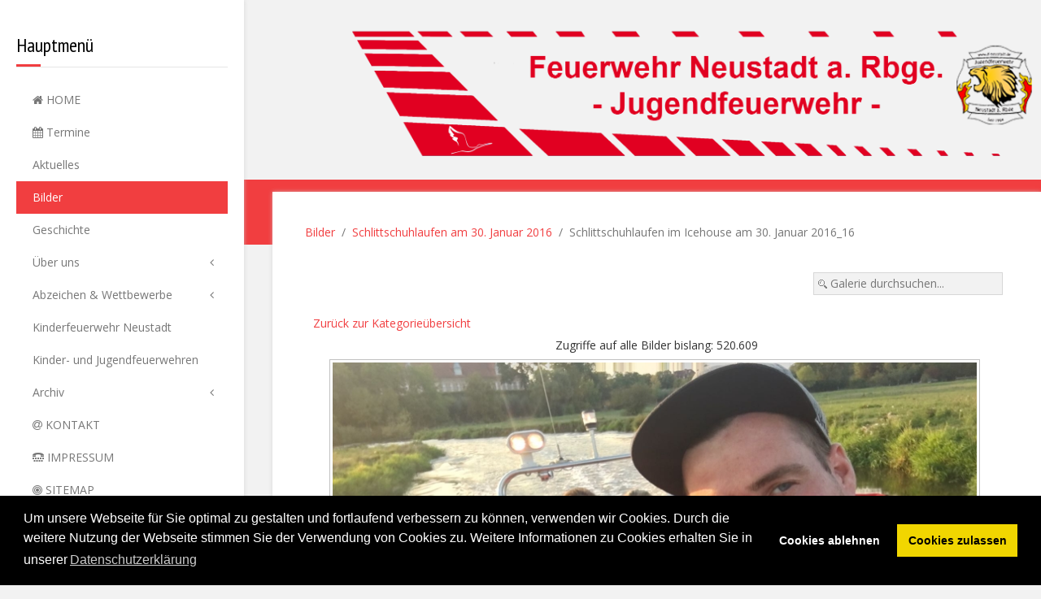

--- FILE ---
content_type: text/html; charset=utf-8
request_url: https://www.jf-neustadt.de/bilder/jolle-und-das-feuerwehrboot/jolle-und-das-feuerwehrboot-26-1281
body_size: 7875
content:
<!DOCTYPE HTML>
<html lang="de-de" dir="ltr"  data-config='{"twitter":1,"plusone":0,"facebook":1,"style":"default"}'>
<head>
<meta charset="utf-8">
<meta http-equiv="X-UA-Compatible" content="IE=edge">
<meta name="viewport" content="width=device-width, initial-scale=1">
<base href="https://www.jf-neustadt.de/bilder/jolle-und-das-feuerwehrboot/jolle-und-das-feuerwehrboot-26-1281" />
	<meta name="keywords" content="Neustadt, 'am Rübenberge', Jugend, Feuerwehr, Jugendfeuerwehr, Kinderfeuerwehr, Verein, Freizeit, Gruppen, Technik, Kinder, Jugendliche, Ausbildung, Jugendwart, Betreuer, Juleica, Jugendflamme, Feuerwehrdienst, Zeltlager, Fußball, Kino, Schach, Eimerspiele, Kameradschaft, 'Soziales Projekt', Gesellschaft, 'demografischer wandel\" />
	<meta http-equiv="content-type" content="text/html; charset=utf-8" />
	<meta name="generator" content="Joomla! - Open Source Content Management" />
	<title>Bilder - Kategorie: &quot;Jolle&quot; und das Feuerwehrboot 2018 - Bild:  &quot;Jolle&quot; und das Feuerwehrboot_26</title>
	<link href="/templates/jp-expert/favicon.ico" rel="shortcut icon" type="image/vnd.microsoft.icon" />
	<link href="https://www.jf-neustadt.de/media/joomgallery/css/joom_settings.css" rel="stylesheet" type="text/css" />
	<link href="https://www.jf-neustadt.de/media/joomgallery/css/joomgallery.css" rel="stylesheet" type="text/css" />
	<link href="https://www.jf-neustadt.de/media/joomgallery/css/joom_local.css" rel="stylesheet" type="text/css" />
	<link href="https://www.jf-neustadt.de/media/joomgallery/js/motiongallery/css/jquery.mThumbnailScroller.css" rel="stylesheet" type="text/css" />
	<link href="/media/plg_system_jcemediabox/css/jcemediabox.min.css?2c837ab2c7cadbdc35b5bd7115e9eff1" rel="stylesheet" type="text/css" />
	<link href="/templates/jp-expert/roksprocket/layouts/strips/themes/separated/separated.css" rel="stylesheet" type="text/css" />
	<link href="/media/plg_system_kickgdpr/css/cookieconsent.min.css?b3dc1d5b05929d9f764f060361aec69e" rel="stylesheet" type="text/css" />
	<script type="application/json" class="joomla-script-options new">{"csrf.token":"11bf6ca4b44810848e82733edc70ac79","system.paths":{"root":"","base":""}}</script>
	<script src="/media/system/js/mootools-core.js?b3dc1d5b05929d9f764f060361aec69e" type="text/javascript"></script>
	<script src="/media/system/js/core.js?b3dc1d5b05929d9f764f060361aec69e" type="text/javascript"></script>
	<script src="/media/system/js/mootools-more.js?b3dc1d5b05929d9f764f060361aec69e" type="text/javascript"></script>
	<script src="/media/jui/js/jquery.min.js?b3dc1d5b05929d9f764f060361aec69e" type="text/javascript"></script>
	<script src="/media/jui/js/jquery-noconflict.js?b3dc1d5b05929d9f764f060361aec69e" type="text/javascript"></script>
	<script src="/media/jui/js/jquery-migrate.min.js?b3dc1d5b05929d9f764f060361aec69e" type="text/javascript"></script>
	<script src="https://www.jf-neustadt.de/media/joomgallery/js/motiongallery/js/jquery.mThumbnailScroller.min.js" type="text/javascript"></script>
	<script src="https://www.jf-neustadt.de/media/joomgallery/js/detail.js" type="text/javascript"></script>
	<script src="/media/jui/js/bootstrap.min.js?b3dc1d5b05929d9f764f060361aec69e" type="text/javascript"></script>
	<script src="/media/plg_system_jcemediabox/js/jcemediabox.min.js?2c837ab2c7cadbdc35b5bd7115e9eff1" type="text/javascript"></script>
	<script src="/components/com_roksprocket/assets/js/mootools-mobile.js" type="text/javascript"></script>
	<script src="/components/com_roksprocket/assets/js/rokmediaqueries.js" type="text/javascript"></script>
	<script src="/components/com_roksprocket/assets/js/roksprocket.js" type="text/javascript"></script>
	<script src="/components/com_roksprocket/assets/js/moofx.js" type="text/javascript"></script>
	<script src="/components/com_roksprocket/assets/js/roksprocket.request.js" type="text/javascript"></script>
	<script src="/components/com_roksprocket/layouts/strips/assets/js/strips.js" type="text/javascript"></script>
	<script src="/components/com_roksprocket/layouts/strips/assets/js/strips-speeds.js" type="text/javascript"></script>
	<script src="/media/plg_system_kickgdpr/js/cookieconsent.min.js?b3dc1d5b05929d9f764f060361aec69e" type="text/javascript"></script>
	<script type="text/javascript">
window.addEvent('domready', function(){
        new Fx.Accordion
        (
          $$('h4.joomgallery-toggler'),
          $$('div.joomgallery-slider'),
          {
            onActive: function(toggler, i)
            {
              toggler.addClass('joomgallery-toggler-down');
              toggler.removeClass('joomgallery-toggler');
            },
            onBackground: function(toggler, i)
            {
              toggler.addClass('joomgallery-toggler');
              toggler.removeClass('joomgallery-toggler-down');
            },
            duration         : 300,
            display          : 0,
            initialDisplayFx : 1,
            opacity          : 1,
            alwaysHide       : 1
           });
        });function joom_startslideshow() {
  document.jg_slideshow_form.submit();
}

    var jg_photo_hover = 0;
    document.oncontextmenu = function() {
      if(jg_photo_hover==1) {
        return false;
      } else {
        return true;
      }
    }
    function joom_hover() {
      jg_photo_hover = (jg_photo_hover==1) ? 0 : 1;
    }document.onkeydown = joom_cursorchange;jQuery(function($){ initTooltips(); $("body").on("subform-row-add", initTooltips); function initTooltips (event, container) { container = container || document;$(container).find(".hasHint").tooltip({"html": true,"container": "body"});} });jQuery(document).ready(function(){WfMediabox.init({"base":"\/","theme":"standard","width":"","height":"","lightbox":0,"shadowbox":0,"icons":1,"overlay":1,"overlay_opacity":0.8,"overlay_color":"#000000","transition_speed":500,"close":2,"labels":{"close":"PLG_SYSTEM_JCEMEDIABOX_LABEL_CLOSE","next":"PLG_SYSTEM_JCEMEDIABOX_LABEL_NEXT","previous":"PLG_SYSTEM_JCEMEDIABOX_LABEL_PREVIOUS","cancel":"PLG_SYSTEM_JCEMEDIABOX_LABEL_CANCEL","numbers":"PLG_SYSTEM_JCEMEDIABOX_LABEL_NUMBERS","numbers_count":"PLG_SYSTEM_JCEMEDIABOX_LABEL_NUMBERS_COUNT","download":"PLG_SYSTEM_JCEMEDIABOX_LABEL_DOWNLOAD"},"swipe":true,"expand_on_click":true});});if (typeof RokSprocket == 'undefined') RokSprocket = {};
Object.merge(RokSprocket, {
	SiteURL: 'https://www.jf-neustadt.de/',
	CurrentURL: 'https://www.jf-neustadt.de/',
	AjaxURL: 'https://www.jf-neustadt.de/index.php?option=com_roksprocket&amp;task=ajax&amp;format=raw&amp;ItemId=213'
});
window.addEvent('domready', function(){
		RokSprocket.instances.strips = new RokSprocket.Strips();
});
window.addEvent('domready', function(){
	RokSprocket.instances.strips.attach(121, '{"animation":"fade","autoplay":"0","delay":"5"}');
});
window.addEvent('load', function(){
   var overridden = false;
   if (!overridden && window.G5 && window.G5.offcanvas){
       var mod = document.getElement('[data-strips="121"]');
       mod.addEvents({
           touchstart: function(){ window.G5.offcanvas.detach(); },
           touchend: function(){ window.G5.offcanvas.attach(); }
       });
       overridden = true;
   };
});
// Start Cookie Alert
window.addEventListener("load", function(){
window.cookieconsent.initialise({
  "palette": {
    "popup": {
      "background": "#000000",
      "text": "#ffffff"
    },
    "button": {
      "background": "#f1d600",
      "text": "#000000",
    }
  },
  "theme": "block",
  "position": "bottom",
  "type": "opt-in",
  "revokable": false,
  "revokeBtn": "<div class=\"cc-revoke {{classes}}\">Datenschutz</div>",
  "content": {
    "message": "Um unsere Webseite für Sie optimal zu gestalten und fortlaufend verbessern zu können, verwenden wir Cookies. Durch die weitere Nutzung der Webseite stimmen Sie der Verwendung von Cookies zu. Weitere Informationen zu Cookies erhalten Sie in unserer",
    "dismiss": "Verstanden",
    "allow": "Cookies zulassen",
    "deny": "Cookies ablehnen",
    "link": "Datenschutzerklärung",
    "imprint_link": "Impressum",
    "href": "/impressum",
  },
  "cookie": {
    "expiryDays": 30
  },
  "elements": {
    "messagelink": "<span id=\"cookieconsent:desc\" class=\"cc-message\">{{message}}<a aria-label=\"learn more about cookies\" role=\"button\" tabindex=\"0\" class=\"cc-link\" href=\"/impressum\" target=\"_self\">{{link}}</a></span>"
  },
  onInitialise: function (status) {
    handleCookies(status);
  },
  onStatusChange: function (status, chosenBefore) {
    handleCookies(status);
  },
  onRevokeChoice: function () {
    handleCookies(status);
  }
})});
// End Cookie Alert
function handleCookies(status){
  if (status == "allow") {






  }
}

// Init handleCookies if the user doesn't choose any options
if (document.cookie.split(';').filter(function(item) {
    return item.indexOf('cookieconsent_status=') >= 0
}).length == 0) {
  handleCookies('notset');
};
	</script>

<link rel="apple-touch-icon-precomposed" href="/templates/jp-expert/apple_touch_icon.png">
<link rel="stylesheet" href="/templates/jp-expert/css/bootstrap.css">
<link rel="stylesheet" href="/templates/jp-expert/css/joomlaplates.css">
<link rel="stylesheet" href="/templates/jp-expert/css/theme.css">
<link rel="stylesheet" href="css:custom.css">
<script src="/templates/jp-expert/warp/vendor/uikit/js/uikit.js"></script>
<script src="/templates/jp-expert/warp/vendor/uikit/js/components/autocomplete.js"></script>
<script src="/templates/jp-expert/warp/vendor/uikit/js/components/search.js"></script>
<script src="/templates/jp-expert/warp/vendor/uikit/js/components/sticky.js"></script>
<script src="/templates/jp-expert/warp/vendor/uikit/js/components/lightbox.js"></script>
<script src="/templates/jp-expert/warp/vendor/uikit/js/components/tooltip.js"></script>
<script src="/templates/jp-expert/warp/vendor/uikit/js/components/parallax.js"></script>
<script src="/templates/jp-expert/warp/js/social.js"></script>
<script src="/templates/jp-expert/js/theme.js"></script>

<!-- BEGIN Advanced Google Analytics - http://deconf.com/advanced-google-analytics-joomla/ -->

<script type="text/javascript">
  (function(i,s,o,g,r,a,m){i['GoogleAnalyticsObject']=r;i[r]=i[r]||function(){
  (i[r].q=i[r].q||[]).push(arguments)},i[r].l=1*new Date();a=s.createElement(o),
  m=s.getElementsByTagName(o)[0];a.async=1;a.src=g;m.parentNode.insertBefore(a,m)
  })(window,document,'script','//www.google-analytics.com/analytics.js','ga');
  ga('create', 'G-JB6ERVE026', 'auto');  
  
ga('require', 'displayfeatures');
ga('send', 'pageview');
</script>
<!-- END Advanced Google Analytics -->


</head>
<body class="tm-noblog">

<style type="text/css">
	#jp-left {
		width: 300px;
	}
	#jp-right {
		margin-left: 300px;
		width: auto;
	}
</style>

<style type="text/css">
#jp-left {position: fixed;}
</style>
<div class="border-bg uk-hidden-small"></div>
<div style="padding:0 !important" class="uk-container uk-container-center">
<!-- Left 50% -->
<div id="jp-left" class="uk-panel-box uk-panel-box-shadow uk-hidden-small">
	<div class="inner">
	<div class="uk-panel-sidebar _menu" ><h3 class="uk-panel-title">Hauptmenü</h3><ul class="uk-nav uk-nav-parent-icon uk-nav-side" data-uk-nav="{}">
<li><a href="/"><i class="uk-icon-home"></i> HOME</a></li><li><a href="/termine/month.calendar/2026/01/22/-"><i class="uk-icon-calendar"></i> Termine</a></li><li><a href="/2021">Aktuelles</a></li><li class="uk-active"><a href="/bilder">Bilder</a></li><li><a href="/geschichte">Geschichte</a></li><li class="uk-parent"><a href="/ueber-uns">Über uns</a><ul class="uk-nav-sub"><li><a href="/ueber-uns/noch-fragen">Noch Fragen?</a></li><li><a href="/ueber-uns/betreuerteam">Betreuerteam</a></li><li><a href="/ueber-uns/mnuunterstuetzen">Unterstützen</a></li></ul></li><li class="uk-parent"><a href="/abzeichen">Abzeichen &amp; Wettbewerbe</a><ul class="uk-nav-sub"><li><a href="/abzeichen/jugendflamme">Jugendflamme</a></li><li><a href="/abzeichen/leistungsspange">Leistungsspange</a></li><li><a href="/abzeichen/knotenstiche">Knoten und Stiche</a></li><li><a href="/abzeichen/ctif">CTIF International</a></li></ul></li><li><a href="/anfragekf">Kinderfeuerwehr Neustadt</a></li><li><a href="/standorte-feuerwehren">Kinder- und Jugendfeuerwehren</a></li><li class="uk-parent"><a href="/archiv">Archiv</a><ul class="uk-nav-sub"><li><a href="/archiv/arc2020">2020</a></li><li><a href="/archiv/arc2019">2019</a></li><li class="uk-parent"><a href="/archiv/arc2018">2018</a><ul><li><a href="/archiv/arc2018/zeltlagerblog2017">REGIONSZELTLAGER 2017</a></li><li><a href="/archiv/arc2018/blogzeltlager2018">Zeltlager-Blog 2018</a></li></ul></li><li><a href="/archiv/2017">2017</a></li><li><a href="/archiv/arc2016">2016</a></li><li><a href="/archiv/arc2015">2015</a></li></ul></li><li><a href="/kontakt"><i class="uk-icon-at"></i> KONTAKT</a></li><li><a href="/impressum"><i class="uk-icon-tty"></i> IMPRESSUM</a></li><li><a href="/sitemap"><i class="uk-icon-bullseye"></i> SITEMAP</a></li><li><a href="/download">Download</a></li><li><a href="/mitgliedsantrag">Mitgliedsantrag</a></li></ul></div>	</div>
</div>
<!-- Left 50% -->

<!-- Right 50% -->
<div id="jp-right">
        
	<!-- TOP Outer -->
		
		<div style="padding:0 !important" class="uk-container uk-container-center uk-visible-small">
		<div class="logo">
			<a class="tm-logo" href="https://www.jf-neustadt.de">
	<p><img src="/images/banner/JF-Logo-CorporateDesign-2018_mobil.png" alt="JF Logo CorporateDesign 2018 mobil" style="float: right;" /></p></a>
		</div>
				<a href="#offcanvas" class="uk-navbar-toggle uk-button uk-border-rounded" data-uk-offcanvas></a>
			</div>
		
		<div style="padding:0 !important" class="uk-container uk-container-center uk-hidden-small">
		<div class="logo">
			<a class="tm-logo" href="https://www.jf-neustadt.de">
	<p><img src="/images/banner/JF-Logo-CorporateDesign-2018_2.png" alt="JF Logo CorporateDesign 2018" /></p></a>
		</div>
	</div>
		
		


	
	
	
	
		
	  <div class="tm-middle uk-grid" data-uk-grid-match data-uk-grid-margin>

				<div class="tm-main uk-width-medium-1-1">
						
						<main class="tm-content">
			<div class="breadcrumbs">
			<ul class="uk-breadcrumb"><li><a href="/bilder">Bilder</a></li><li><a href="/bilder/schlittschuhlaufen2016">Schlittschuhlaufen am 30. Januar 2016</a></li><li class="uk-active"><span>Schlittschuhlaufen im Icehouse am 30. Januar 2016_16</span></li></ul>
			</div>
			
			<div id="system-message-container">
</div>

<div class="gallery">
  <div class="jg_search">
    <form action="/bilder/search" method="post">
      <input title="Galerie durchsuchen..." type="text" name="sstring" class="inputbox" onblur="if(this.value=='') this.value='Galerie durchsuchen...';" onfocus="if(this.value=='Galerie durchsuchen...') this.value='';" value="Galerie durchsuchen..." />
    </form>
  </div>
  <div class="jg_back">
    <a href="/bilder/jolle-und-das-feuerwehrboot">
      Zurück zur Kategorieübersicht</a>
  </div>
  <div class="jg_gallerystats">
    Zugriffe auf alle Bilder bislang: 520.609  </div>
  <a name="joomimg"></a>
  <div id="jg_dtl_photo" class="jg_dtl_photo" style="text-align:center;">
      <img src="/bilder/image?view=image&amp;format=raw&amp;type=img&amp;id=1281" class="jg_photo" id="jg_photo_big" width="800" height="600" alt=""Jolle" und das Feuerwehrboot_26" onmouseover="javascript:joom_hover();" onmouseout="javascript:joom_hover();" />
  </div>
  <div class="jg_displaynone">
    <form name="jg_slideshow_form" target="_top" method="post" action="">
      <input type="hidden" name="jg_number" value="1281" readonly="readonly" />
      <input type="hidden" name="slideshow" value="1" readonly="readonly" />
    </form>
  </div>
  <div class="jg_displaynone" id="jg_displaynone">
    <a href="javascript:joom_startslideshow()" class="hasHint" title="&lt;strong&gt;SlideShow&lt;/strong&gt;&lt;br /&gt;Start">
      <img src="https://www.jf-neustadt.de/media/joomgallery/images/control_play.png" alt="Start" class="pngfile jg_icon jg-icon-control_play" /></a>
    <a href="javascript:photo.goon()" style="visibility:hidden; display:inline;"></a>
    <span class="hasHint" title="&lt;strong&gt;SlideShow&lt;/strong&gt;&lt;br /&gt;Stop">
      <img src="https://www.jf-neustadt.de/media/joomgallery/images/control_stop_gr.png" alt="Vollansicht anzeigen " class="pngfile jg_icon jg-icon-control_stop_gr" />    </span>
  </div>
  <div class="jg_detailnavislide" id="jg_detailnavislide">
    <div class="jg_no_script">
      [Slideshow bei deaktiviertem JacaScript nicht nutzbar]    </div>
  </div>
  <script type="text/javascript">
    document.getElementById('jg_displaynone').className = 'jg_detailnavislide';
    document.getElementById('jg_detailnavislide').className = 'jg_displaynone';
  </script>
  <div class="jg_detailnavi">
    <div class="jg_detailnaviprev">
      <form  name="form_jg_back_link" action="/bilder/jolle-und-das-feuerwehrboot/jolle-und-das-feuerwehrboot-25-1280#joomimg">
        <input type="hidden" name="jg_back_link" readonly="readonly" />
      </form>
      <a href="/bilder/jolle-und-das-feuerwehrboot/jolle-und-das-feuerwehrboot-25-1280#joomimg">
        <img src="https://www.jf-neustadt.de/media/joomgallery/images/arrow_left.png" alt="Zurück" class="pngfile jg_icon jg-icon-arrow_left" /></a>
      <a href="/bilder/jolle-und-das-feuerwehrboot/jolle-und-das-feuerwehrboot-25-1280#joomimg">
        Zurück</a>
      &nbsp;
    </div>
    <div class="jg_iconbar">
          </div>
    <div class="jg_detailnavinext">
      &nbsp;
    </div>
  </div>
  <div class="jg_minis">
    <div id="motioncontainer">
      <ul>
        <li>
          <a title=""Jolle" und das Feuerwehrboot_1" href="/bilder/jolle-und-das-feuerwehrboot/jolle-und-das-feuerwehrboot-1-1256#joomimg">
            <img src="https://www.jf-neustadt.de/images/joomgallery/thumbnails/jolle_und_das_feuerwehrboot_2018_49/jolle_und_das_feuerwehrboot_1_20181012_1521349523.jpg" class="jg_minipic" alt=""Jolle" und das Feuerwehrboot_1" loading="lazy" /></a>
        </li>
        <li>
          <a title=""Jolle" und das Feuerwehrboot_2" href="/bilder/jolle-und-das-feuerwehrboot/jolle-und-das-feuerwehrboot-2-1257#joomimg">
            <img src="https://www.jf-neustadt.de/images/joomgallery/thumbnails/jolle_und_das_feuerwehrboot_2018_49/jolle_und_das_feuerwehrboot_2_20181012_1053272937.jpg" class="jg_minipic" alt=""Jolle" und das Feuerwehrboot_2" loading="lazy" /></a>
        </li>
        <li>
          <a title=""Jolle" und das Feuerwehrboot_3" href="/bilder/jolle-und-das-feuerwehrboot/jolle-und-das-feuerwehrboot-3-1258#joomimg">
            <img src="https://www.jf-neustadt.de/images/joomgallery/thumbnails/jolle_und_das_feuerwehrboot_2018_49/jolle_und_das_feuerwehrboot_3_20181012_1893042420.jpg" class="jg_minipic" alt=""Jolle" und das Feuerwehrboot_3" loading="lazy" /></a>
        </li>
        <li>
          <a title=""Jolle" und das Feuerwehrboot_4" href="/bilder/jolle-und-das-feuerwehrboot/jolle-und-das-feuerwehrboot-4-1259#joomimg">
            <img src="https://www.jf-neustadt.de/images/joomgallery/thumbnails/jolle_und_das_feuerwehrboot_2018_49/jolle_und_das_feuerwehrboot_4_20181012_1312100788.jpg" class="jg_minipic" alt=""Jolle" und das Feuerwehrboot_4" loading="lazy" /></a>
        </li>
        <li>
          <a title=""Jolle" und das Feuerwehrboot_5" href="/bilder/jolle-und-das-feuerwehrboot/jolle-und-das-feuerwehrboot-5-1260#joomimg">
            <img src="https://www.jf-neustadt.de/images/joomgallery/thumbnails/jolle_und_das_feuerwehrboot_2018_49/jolle_und_das_feuerwehrboot_5_20181012_1250671190.jpg" class="jg_minipic" alt=""Jolle" und das Feuerwehrboot_5" loading="lazy" /></a>
        </li>
        <li>
          <a title=""Jolle" und das Feuerwehrboot_6" href="/bilder/jolle-und-das-feuerwehrboot/jolle-und-das-feuerwehrboot-6-1261#joomimg">
            <img src="https://www.jf-neustadt.de/images/joomgallery/thumbnails/jolle_und_das_feuerwehrboot_2018_49/jolle_und_das_feuerwehrboot_6_20181012_1269641888.jpg" class="jg_minipic" alt=""Jolle" und das Feuerwehrboot_6" loading="lazy" /></a>
        </li>
        <li>
          <a title=""Jolle" und das Feuerwehrboot_7" href="/bilder/jolle-und-das-feuerwehrboot/jolle-und-das-feuerwehrboot-7-1262#joomimg">
            <img src="https://www.jf-neustadt.de/images/joomgallery/thumbnails/jolle_und_das_feuerwehrboot_2018_49/jolle_und_das_feuerwehrboot_7_20181012_1315477989.jpg" class="jg_minipic" alt=""Jolle" und das Feuerwehrboot_7" loading="lazy" /></a>
        </li>
        <li>
          <a title=""Jolle" und das Feuerwehrboot_8" href="/bilder/jolle-und-das-feuerwehrboot/jolle-und-das-feuerwehrboot-8-1263#joomimg">
            <img src="https://www.jf-neustadt.de/images/joomgallery/thumbnails/jolle_und_das_feuerwehrboot_2018_49/jolle_und_das_feuerwehrboot_8_20181012_1591669821.jpg" class="jg_minipic" alt=""Jolle" und das Feuerwehrboot_8" loading="lazy" /></a>
        </li>
        <li>
          <a title=""Jolle" und das Feuerwehrboot_9" href="/bilder/jolle-und-das-feuerwehrboot/jolle-und-das-feuerwehrboot-9-1264#joomimg">
            <img src="https://www.jf-neustadt.de/images/joomgallery/thumbnails/jolle_und_das_feuerwehrboot_2018_49/jolle_und_das_feuerwehrboot_9_20181012_1996210863.jpg" class="jg_minipic" alt=""Jolle" und das Feuerwehrboot_9" loading="lazy" /></a>
        </li>
        <li>
          <a title=""Jolle" und das Feuerwehrboot_10" href="/bilder/jolle-und-das-feuerwehrboot/jolle-und-das-feuerwehrboot-10-1265#joomimg">
            <img src="https://www.jf-neustadt.de/images/joomgallery/thumbnails/jolle_und_das_feuerwehrboot_2018_49/jolle_und_das_feuerwehrboot_10_20181012_1938966844.jpg" class="jg_minipic" alt=""Jolle" und das Feuerwehrboot_10" loading="lazy" /></a>
        </li>
        <li>
          <a title=""Jolle" und das Feuerwehrboot_11" href="/bilder/jolle-und-das-feuerwehrboot/jolle-und-das-feuerwehrboot-11-1266#joomimg">
            <img src="https://www.jf-neustadt.de/images/joomgallery/thumbnails/jolle_und_das_feuerwehrboot_2018_49/jolle_und_das_feuerwehrboot_11_20181012_2018638850.jpg" class="jg_minipic" alt=""Jolle" und das Feuerwehrboot_11" loading="lazy" /></a>
        </li>
        <li>
          <a title=""Jolle" und das Feuerwehrboot_12" href="/bilder/jolle-und-das-feuerwehrboot/jolle-und-das-feuerwehrboot-12-1267#joomimg">
            <img src="https://www.jf-neustadt.de/images/joomgallery/thumbnails/jolle_und_das_feuerwehrboot_2018_49/jolle_und_das_feuerwehrboot_12_20181012_1082931678.jpg" class="jg_minipic" alt=""Jolle" und das Feuerwehrboot_12" loading="lazy" /></a>
        </li>
        <li>
          <a title=""Jolle" und das Feuerwehrboot_13" href="/bilder/jolle-und-das-feuerwehrboot/jolle-und-das-feuerwehrboot-13-1268#joomimg">
            <img src="https://www.jf-neustadt.de/images/joomgallery/thumbnails/jolle_und_das_feuerwehrboot_2018_49/jolle_und_das_feuerwehrboot_13_20181012_1635599163.jpg" class="jg_minipic" alt=""Jolle" und das Feuerwehrboot_13" loading="lazy" /></a>
        </li>
        <li>
          <a title=""Jolle" und das Feuerwehrboot_14" href="/bilder/jolle-und-das-feuerwehrboot/jolle-und-das-feuerwehrboot-14-1269#joomimg">
            <img src="https://www.jf-neustadt.de/images/joomgallery/thumbnails/jolle_und_das_feuerwehrboot_2018_49/jolle_und_das_feuerwehrboot_14_20181012_1205456189.jpg" class="jg_minipic" alt=""Jolle" und das Feuerwehrboot_14" loading="lazy" /></a>
        </li>
        <li>
          <a title=""Jolle" und das Feuerwehrboot_15" href="/bilder/jolle-und-das-feuerwehrboot/jolle-und-das-feuerwehrboot-15-1270#joomimg">
            <img src="https://www.jf-neustadt.de/images/joomgallery/thumbnails/jolle_und_das_feuerwehrboot_2018_49/jolle_und_das_feuerwehrboot_15_20181012_1057617410.jpg" class="jg_minipic" alt=""Jolle" und das Feuerwehrboot_15" loading="lazy" /></a>
        </li>
        <li>
          <a title=""Jolle" und das Feuerwehrboot_16" href="/bilder/jolle-und-das-feuerwehrboot/jolle-und-das-feuerwehrboot-16-1271#joomimg">
            <img src="https://www.jf-neustadt.de/images/joomgallery/thumbnails/jolle_und_das_feuerwehrboot_2018_49/jolle_und_das_feuerwehrboot_16_20181012_1786152176.jpg" class="jg_minipic" alt=""Jolle" und das Feuerwehrboot_16" loading="lazy" /></a>
        </li>
        <li>
          <a title=""Jolle" und das Feuerwehrboot_17" href="/bilder/jolle-und-das-feuerwehrboot/jolle-und-das-feuerwehrboot-17-1272#joomimg">
            <img src="https://www.jf-neustadt.de/images/joomgallery/thumbnails/jolle_und_das_feuerwehrboot_2018_49/jolle_und_das_feuerwehrboot_17_20181012_1684272241.jpg" class="jg_minipic" alt=""Jolle" und das Feuerwehrboot_17" loading="lazy" /></a>
        </li>
        <li>
          <a title=""Jolle" und das Feuerwehrboot_18" href="/bilder/jolle-und-das-feuerwehrboot/jolle-und-das-feuerwehrboot-18-1273#joomimg">
            <img src="https://www.jf-neustadt.de/images/joomgallery/thumbnails/jolle_und_das_feuerwehrboot_2018_49/jolle_und_das_feuerwehrboot_18_20181012_2045695600.jpg" class="jg_minipic" alt=""Jolle" und das Feuerwehrboot_18" loading="lazy" /></a>
        </li>
        <li>
          <a title=""Jolle" und das Feuerwehrboot_19" href="/bilder/jolle-und-das-feuerwehrboot/jolle-und-das-feuerwehrboot-19-1274#joomimg">
            <img src="https://www.jf-neustadt.de/images/joomgallery/thumbnails/jolle_und_das_feuerwehrboot_2018_49/jolle_und_das_feuerwehrboot_19_20181012_1800901297.jpg" class="jg_minipic" alt=""Jolle" und das Feuerwehrboot_19" loading="lazy" /></a>
        </li>
        <li>
          <a title=""Jolle" und das Feuerwehrboot_20" href="/bilder/jolle-und-das-feuerwehrboot/jolle-und-das-feuerwehrboot-20-1275#joomimg">
            <img src="https://www.jf-neustadt.de/images/joomgallery/thumbnails/jolle_und_das_feuerwehrboot_2018_49/jolle_und_das_feuerwehrboot_20_20181012_1773207118.jpg" class="jg_minipic" alt=""Jolle" und das Feuerwehrboot_20" loading="lazy" /></a>
        </li>
        <li>
          <a title=""Jolle" und das Feuerwehrboot_21" href="/bilder/jolle-und-das-feuerwehrboot/jolle-und-das-feuerwehrboot-21-1276#joomimg">
            <img src="https://www.jf-neustadt.de/images/joomgallery/thumbnails/jolle_und_das_feuerwehrboot_2018_49/jolle_und_das_feuerwehrboot_21_20181012_1269279881.jpg" class="jg_minipic" alt=""Jolle" und das Feuerwehrboot_21" loading="lazy" /></a>
        </li>
        <li>
          <a title=""Jolle" und das Feuerwehrboot_22" href="/bilder/jolle-und-das-feuerwehrboot/jolle-und-das-feuerwehrboot-22-1277#joomimg">
            <img src="https://www.jf-neustadt.de/images/joomgallery/thumbnails/jolle_und_das_feuerwehrboot_2018_49/jolle_und_das_feuerwehrboot_22_20181012_1523463371.jpg" class="jg_minipic" alt=""Jolle" und das Feuerwehrboot_22" loading="lazy" /></a>
        </li>
        <li>
          <a title=""Jolle" und das Feuerwehrboot_23" href="/bilder/jolle-und-das-feuerwehrboot/jolle-und-das-feuerwehrboot-23-1278#joomimg">
            <img src="https://www.jf-neustadt.de/images/joomgallery/thumbnails/jolle_und_das_feuerwehrboot_2018_49/jolle_und_das_feuerwehrboot_23_20181012_1784355724.jpg" class="jg_minipic" alt=""Jolle" und das Feuerwehrboot_23" loading="lazy" /></a>
        </li>
        <li>
          <a title=""Jolle" und das Feuerwehrboot_24" href="/bilder/jolle-und-das-feuerwehrboot/jolle-und-das-feuerwehrboot-24-1279#joomimg">
            <img src="https://www.jf-neustadt.de/images/joomgallery/thumbnails/jolle_und_das_feuerwehrboot_2018_49/jolle_und_das_feuerwehrboot_24_20181012_1562506536.jpg" class="jg_minipic" alt=""Jolle" und das Feuerwehrboot_24" loading="lazy" /></a>
        </li>
        <li>
          <a title=""Jolle" und das Feuerwehrboot_25" href="/bilder/jolle-und-das-feuerwehrboot/jolle-und-das-feuerwehrboot-25-1280#joomimg">
            <img src="https://www.jf-neustadt.de/images/joomgallery/thumbnails/jolle_und_das_feuerwehrboot_2018_49/jolle_und_das_feuerwehrboot_25_20181012_1446413660.jpg" class="jg_minipic" alt=""Jolle" und das Feuerwehrboot_25" loading="lazy" /></a>
        </li>
        <li>
          <a title=""Jolle" und das Feuerwehrboot_26" href="/bilder/jolle-und-das-feuerwehrboot/jolle-und-das-feuerwehrboot-26-1281#joomimg">
            <img src="https://www.jf-neustadt.de/images/joomgallery/thumbnails/jolle_und_das_feuerwehrboot_2018_49/jolle_und_das_feuerwehrboot_26_20181012_1886499744.jpg" id="jg_mini_akt" class="jg_minipic" alt=""Jolle" und das Feuerwehrboot_26" loading="lazy" /></a>
        </li>
      </ul>
      <script>
        (function($){
          $(window).load(function(){
            $("#motioncontainer").mThumbnailScroller({
              axis:"x",
              type:"hover-20",
              callbacks:{
                onInit:function(){
                  var $this = $(this);
                  var moveTo = $("#jg_mini_akt").position().left + ($("#jg_mini_akt").width() / 2) - ($("#motioncontainer").find(".mTSWrapper").width() / 2);
                  $this.mThumbnailScroller("scrollTo", (moveTo > 0 ? moveTo : "left"));
                  setTimeout(function() { $this.addClass("jg_scroller-ready"); }, 300);
                }
              },
            });
          });
        })(jQuery);
      </script>
    </div>
  </div>
  <div>
    <h3 class="jg_imgtitle" id="jg_photo_title">
      &quot;Jolle&quot; und das Feuerwehrboot_26    </h3>
  </div>

  <div class="jg-footer">
    &nbsp;
  </div>
  <div class="jg_gallerystats">
    Gesamtanzahl Bilder in allen Kategorien: 1.478  </div>
  <div class="jg_back">
    <a href="/bilder/jolle-und-das-feuerwehrboot">
      Zurück zur Kategorieübersicht</a>
  </div>
</div>			</main>
			
					</div>
		
								</div>
	
			<div id="bottom-a">
		  <section class="tm-bottom-a uk-grid" data-uk-grid-match="{target:'> div > .uk-panel'}" data-uk-grid-margin>
<div class="uk-width-1-1"><div class="uk-panel uk-panel-box uk-panel-box-shadow" data-uk-scrollspy="{cls:''}"><div class="sprocket-strips-s" data-strips="121">
	<div class="sprocket-strips-s-overlay"><div class="css-loader-wrapper"><div class="css-loader"></div></div></div>
	<ul class="sprocket-strips-s-container cols-4" data-strips-items>
		<li class="sprocket-strips-s-block" data-strips-item>
	<div class="sprocket-strips-s-item" data-strips-content>
				<div style="overflow:hidden">
			<img class="hover-effect" src="/cache/mod_roksprocket/85898ce175e825e6bb640d00f54323b2_0_400.jpg" alt="" />
		</div>		
				<div class="sprocket-strips-s-content">
						<h4 class="sprocket-strips-s-title" data-strips-toggler>
				<a href="/./ueber-uns/3-ueber-uns">					Über uns				</a>			</h4>
												<a href="/./ueber-uns/3-ueber-uns" class="readon uk-button uk-button-primary"><span>Mehr erfahren</span></a>
					</div>
	</div>
</li>
<li class="sprocket-strips-s-block" data-strips-item>
	<div class="sprocket-strips-s-item" data-strips-content>
				<div style="overflow:hidden">
			<img class="hover-effect" src="/cache/mod_roksprocket/fff7200c8768a05d0a9991c625f55bcc_0_400.png" alt="" />
		</div>		
				<div class="sprocket-strips-s-content">
						<h4 class="sprocket-strips-s-title" data-strips-toggler>
				<a href="/./ueber-uns/mnuunterstuetzen">					Unterstützen				</a>			</h4>
												<a href="/./ueber-uns/mnuunterstuetzen" class="readon uk-button uk-button-primary"><span>Mehr erfahren</span></a>
					</div>
	</div>
</li>
<li class="sprocket-strips-s-block" data-strips-item>
	<div class="sprocket-strips-s-item" data-strips-content>
				<div style="overflow:hidden">
			<img class="hover-effect" src="/cache/mod_roksprocket/f2c1b4e4935caea68120f93834951aff_0_400.jpg" alt="" />
		</div>		
				<div class="sprocket-strips-s-content">
						<h4 class="sprocket-strips-s-title" data-strips-toggler>
				<a href="/./ueber-uns/betreuerteam">					Betreuerteam				</a>			</h4>
												<a href="/./ueber-uns/betreuerteam" class="readon uk-button uk-button-primary"><span>Mehr erfahren</span></a>
					</div>
	</div>
</li>
<li class="sprocket-strips-s-block" data-strips-item>
	<div class="sprocket-strips-s-item" data-strips-content>
				<div style="overflow:hidden">
			<img class="hover-effect" src="/cache/mod_roksprocket/8d51063716c92e0090ac20167c6f062f_0_400.jpg" alt="" />
		</div>		
				<div class="sprocket-strips-s-content">
						<h4 class="sprocket-strips-s-title" data-strips-toggler>
				<a href="/./ueber-uns/noch-fragen">					Noch Fragen				</a>			</h4>
												<a href="/./ueber-uns/noch-fragen" class="readon uk-button uk-button-primary"><span>Mehr erfahren</span></a>
					</div>
	</div>
</li>
	</ul>
	<div class="sprocket-strips-s-nav">
		<div class="sprocket-strips-s-pagination-hidden">
			<ul>
									    	<li class="active" data-strips-page="1"><span>1</span></li>
						</ul>
		</div>
			</div>
</div>
</div></div>
			</section>
		 </div>
	
				<div id="bottom-c">
		  <section class="tm-bottom-c uk-grid" data-uk-grid-match="{target:'> div > .uk-panel'}" data-uk-grid-margin>
<div class="uk-width-1-1"><div class="uk-panel" data-uk-scrollspy="{cls:''}"><h3 class="uk-panel-title">Wo findet Ihr uns</h3>
	<p><iframe src="https://www.google.com/maps/embed?pb=!1m18!1m12!1m3!1d6867.279056985128!2d9.446935614778736!3d52.51624764552971!2m3!1f0!2f0!3f0!3m2!1i1024!2i768!4f13.1!3m3!1m2!1s0x47b065eabb6130f7%3A0x71c290657e41e556!2sNienburger%20Str.%2050%2C%2031535%20Neustadt%20am%20R%C3%BCbenberge!5e0!3m2!1sde!2sde!4v1623233433402!5m2!1sde!2sde" width="940" height="350" style="border: 0;" allowfullscreen="allowfullscreen" loading="lazy"></iframe></p></div></div>
			</section>
		 </div>
	
		

		<footer class="tm-footer">
			</footer>
		
	<!-- Global site tag (gtag.js) - Google Analytics -->
<script async src="https://www.googletagmanager.com/gtag/js?id=UA-116673093-1"></script>
<script>
  window.dataLayer = window.dataLayer || [];
  function gtag(){dataLayer.push(arguments);}
  gtag('js', new Date());

  gtag('config', 'UA-116673093-1');
</script>	
</div>
<!-- Right 50% -->

</div>


		<div id="offcanvas" class="uk-offcanvas">
		<div class="uk-offcanvas-bar"><ul class="uk-nav uk-nav-offcanvas">
<li><a href="/"><i class="uk-icon-home"></i> HOME</a></li><li><a href="/termine/month.calendar/2026/01/22/-"><i class="uk-icon-calendar"></i> Termine</a></li><li><a href="/2021">Aktuelles</a></li><li class="uk-active"><a href="/bilder">Bilder</a></li><li><a href="/geschichte">Geschichte</a></li><li class="uk-parent"><a href="/ueber-uns">Über uns</a><ul class="uk-nav-sub"><li><a href="/ueber-uns/noch-fragen">Noch Fragen?</a></li><li><a href="/ueber-uns/betreuerteam">Betreuerteam</a></li><li><a href="/ueber-uns/mnuunterstuetzen">Unterstützen</a></li></ul></li><li class="uk-parent"><a href="/abzeichen">Abzeichen &amp; Wettbewerbe</a><ul class="uk-nav-sub"><li><a href="/abzeichen/jugendflamme">Jugendflamme</a></li><li><a href="/abzeichen/leistungsspange">Leistungsspange</a></li><li><a href="/abzeichen/knotenstiche">Knoten und Stiche</a></li><li><a href="/abzeichen/ctif">CTIF International</a></li></ul></li><li><a href="/anfragekf">Kinderfeuerwehr Neustadt</a></li><li><a href="/standorte-feuerwehren">Kinder- und Jugendfeuerwehren</a></li><li class="uk-parent"><a href="/archiv">Archiv</a><ul class="uk-nav-sub"><li><a href="/archiv/arc2020">2020</a></li><li><a href="/archiv/arc2019">2019</a></li><li class="uk-parent"><a href="/archiv/arc2018">2018</a><ul><li><a href="/archiv/arc2018/zeltlagerblog2017">REGIONSZELTLAGER 2017</a></li><li><a href="/archiv/arc2018/blogzeltlager2018">Zeltlager-Blog 2018</a></li></ul></li><li><a href="/archiv/2017">2017</a></li><li><a href="/archiv/arc2016">2016</a></li><li><a href="/archiv/arc2015">2015</a></li></ul></li><li><a href="/kontakt"><i class="uk-icon-at"></i> KONTAKT</a></li><li><a href="/impressum"><i class="uk-icon-tty"></i> IMPRESSUM</a></li><li><a href="/sitemap"><i class="uk-icon-bullseye"></i> SITEMAP</a></li><li><a href="/download">Download</a></li><li><a href="/mitgliedsantrag">Mitgliedsantrag</a></li></ul></div>
	</div>
	   						<a class="tm-totop-scroller"  data-uk-smooth-scroll="{offset: 80}" href="#"></a>
	 

</body>
</html>

--- FILE ---
content_type: text/javascript
request_url: https://www.jf-neustadt.de/templates/jp-expert/js/theme.js
body_size: 262
content:
/* Copyright (C) YOOtheme GmbH, http://www.gnu.org/licenses/gpl.html GNU/GPL */

jQuery(function($) {

    var config = $('html').data('config') || {};

    // Social buttons
    $('article[data-permalink]').socialButtons(config);
	
	// Special for 100% height
	$(window).load(function() {
           $("#jp-left").height($(document).height());
     });
});

